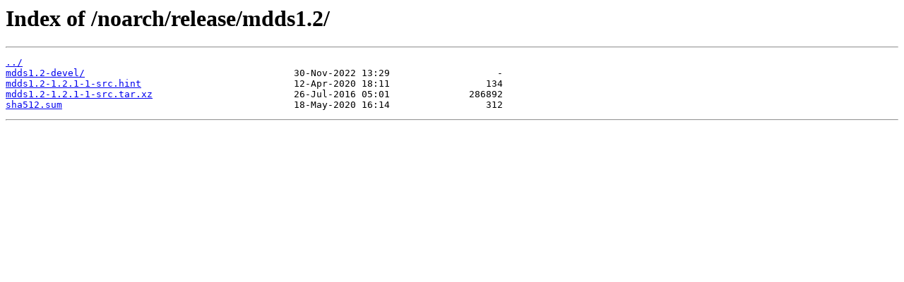

--- FILE ---
content_type: text/html; charset=utf-8
request_url: https://cygwin.mirror.constant.com/noarch/release/mdds1.2/
body_size: 179
content:
<html>
<head><title>Index of /noarch/release/mdds1.2/</title></head>
<body>
<h1>Index of /noarch/release/mdds1.2/</h1><hr><pre><a href="../">../</a>
<a href="mdds1.2-devel/">mdds1.2-devel/</a>                                     30-Nov-2022 13:29                   -
<a href="mdds1.2-1.2.1-1-src.hint">mdds1.2-1.2.1-1-src.hint</a>                           12-Apr-2020 18:11                 134
<a href="mdds1.2-1.2.1-1-src.tar.xz">mdds1.2-1.2.1-1-src.tar.xz</a>                         26-Jul-2016 05:01              286892
<a href="sha512.sum">sha512.sum</a>                                         18-May-2020 16:14                 312
</pre><hr></body>
</html>
